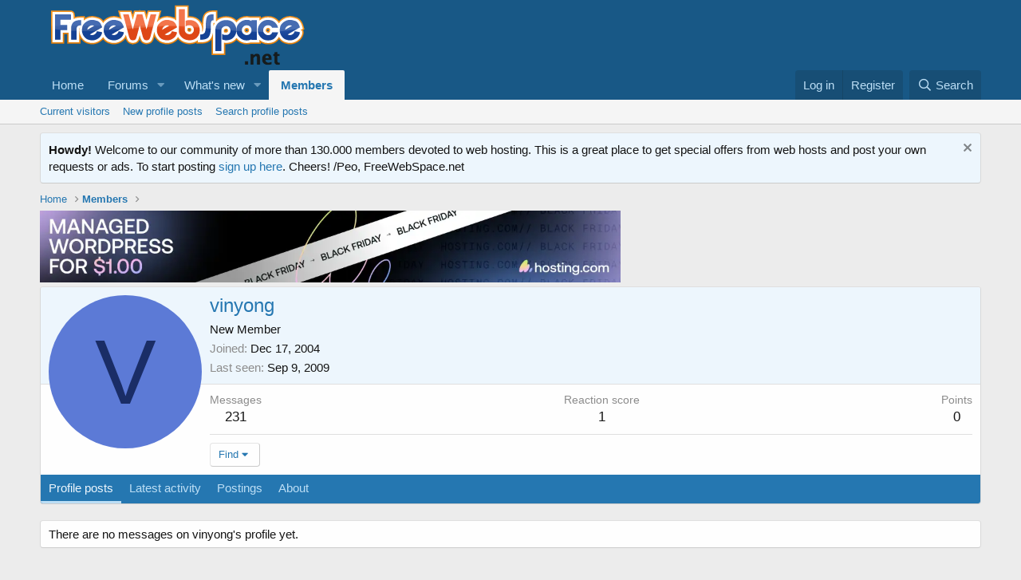

--- FILE ---
content_type: text/css; charset=utf-8
request_url: https://www.freewebspace.net/forums/css.php?css=public%3Amember.less%2Cpublic%3Anotices.less%2Cpublic%3Aextra.less&s=1&l=1&d=1762725344&k=027bf393c0f7ba1dcf9a0c14a97492ba9bd2b833
body_size: 1964
content:
@charset "UTF-8";

/********* public:member.less ********/
.memberHeader:before,.memberHeader:after{content:" ";display:table}.memberHeader:after{clear:both}.memberHeader-main{display:flex;flex-direction:column;justify-content:flex-end;background:#edf6fd;border-bottom:1px solid #dfdfdf;border-radius:3px 3px 0 0}.memberHeader--withBanner .memberHeader-main{min-height:250px}.memberHeader-mainContent{position:relative}.memberHeader-avatar{position:absolute;padding:10px}.memberHeader-content{padding:10px;padding-left:212px}.memberHeader-actionTop{float:right}.memberHeader-name{margin:0;margin-top:-.15em;padding:0;font-weight:400;font-size:24px;color:#2577b1}.memberHeader--withBanner .memberHeader-name{color:white}.memberHeader-nameChangeIndicator{color:#8c8c8c;font-size:75%}.memberHeader-nameChangeIndicator:hover{color:#8c8c8c}.memberHeader--withBanner .memberHeader-nameChangeIndicator{color:#ccc}.memberHeader--withBanner .memberHeader-nameChangeIndicator:hover{color:#ccc}.memberHeader--withBanner .username{text-shadow:-1px -1px 0 #000,1px -1px 0 #000,-1px 1px 0 #000,1px 1px 0 #000}.memberHeader--withBanner .memberHeader-nameChangeIndicator .fa-history{text-shadow:-1px -1px 0 #000,1px -1px 0 #000,-1px 1px 0 #000,1px 1px 0 #000}.memberHeader--withBanner .memberHeader-blurbContainer{color:white;background:rgba(0,0,0,0.4);border-radius:4px;padding:6px;margin-top:6px;text-shadow:0 0 1px #000}.memberHeader--withBanner .memberHeader-blurbContainer .memberHeader-blurb:first-child{margin-top:0}.memberHeader--withBanner .memberHeader-blurbContainer .memberHeader-blurb .pairs dt,.memberHeader--withBanner .memberHeader-blurbContainer .memberHeader-blurb a{color:#ccc}.memberHeader-banners,.memberHeader-blurb{margin-top:3px}.memberHeader-separator{margin:10px 0;border:none;border-top:1px solid #dfdfdf}.memberHeader-stats{font-size:17px}.memberHeader-stats .pairs.pairs--row{min-width:100px}@media (max-width:650px){.memberHeader-avatar .avatar{width:96px;height:96px;font-size:58px}.memberHeader-content{padding-left:116px}}@media (max-width:480px){.memberHeader-avatar{display:block;position:static;float:none;padding-bottom:0;text-align:center}.memberHeader-avatar .avatarWrapper-update{font-size:13px}.memberHeader-content{padding-left:10px}.memberHeader-main .memberHeader-content{display:flex;flex-direction:column;padding-top:0;min-height:0;text-align:center}.memberHeader-name{text-align:center;margin-top:0}.memberHeader-actionTop{float:none;order:2;margin-top:3px}.memberHeader-buttons{text-align:center}.memberHeader-banners,.memberHeader-blurb{text-align:inherit}}.block-tabHeader.block-tabHeader--memberTabs{border-bottom:none}.memberOverviewBlocks{list-style:none;margin:0;padding:0;display:flex;flex-wrap:wrap;align-items:stretch}.memberOverviewBlocks>li{width:33.3%;max-width:100%;padding:6px 10px}@media (max-width:1150px){.memberOverviewBlocks>li{width:50%}}@media (max-width:580px){.memberOverviewBlocks>li{width:100%}}.memberOverviewBlock{display:flex;flex-direction:column}.memberOverviewBlock-list{list-style:none;margin:0;padding:0}.memberOverviewBlock-list>li{margin:6px 0}.memberOverviewBlock-seeMore{background:#f5f5f5;border:1px solid #dfdfdf;padding:3px;text-align:center;margin-top:auto}@media (min-width:651px){.memberHeader{min-height:212px}}

/********* public:notices.less ********/
.notices{list-style:none;margin:0;padding:0}.notices.notices--block .notice{margin-bottom:10px}.notices.notices--floating{margin:0 20px 0 auto;width:300px;max-width:100%;z-index:800}@media (max-width:340px){.notices.notices--floating{margin-right:10px}}.notices.notices--floating .notice{margin-bottom:20px}.notices.notices--scrolling{display:flex;align-items:stretch;overflow:hidden;border-width:1px;border-style:solid;border-top-color:#dfdfdf;border-right-color:#d8d8d8;border-bottom-color:#cbcbcb;border-left-color:#d8d8d8;margin-bottom:10px}.notices.notices--scrolling.notices--isMulti{margin-bottom:30px}.notices.notices--scrolling .notice{width:100%;flex-grow:0;flex-shrink:0;border:none}.noticeScrollContainer{margin-bottom:10px}.noticeScrollContainer .lSSlideWrapper{border-width:1px;border-style:solid;border-top-color:#dfdfdf;border-right-color:#d8d8d8;border-bottom-color:#cbcbcb;border-left-color:#d8d8d8}.noticeScrollContainer .notices.notices--scrolling{border:none;margin-bottom:0}.notice{position:relative;border-width:1px;border-style:solid;border-top-color:#dfdfdf;border-right-color:#d8d8d8;border-bottom-color:#cbcbcb;border-left-color:#d8d8d8}.notice:before,.notice:after{content:" ";display:table}.notice:after{clear:both}.notice.notice--primary{color:#141414;background:#edf6fd}.notice.notice--accent{color:#aa6709;background:#fff4e5}.notice.notice--accent a:not(.button--notice){color:#f2930d}.notice.notice--dark{color:#fefefe;border:none;background:#141414}.notice.notice--dark a:not(.button--notice){color:#b4b4b4}.notice.notice--light{color:#141414;background:#fefefe}.notice.notice--light a:not(.button--notice){color:#828282}.notice.notice--enablePush{display:none}@media (max-width:900px){.notice.notice--enablePush{padding:3px 3px 10px;font-size:13px}}@media (max-width:900px){.notice.notice--cookie .notice-content{padding:3px 3px 10px;font-size:12px}.notice.notice--cookie .notice-content .button--notice{font-size:12px;padding:3px 6px}.notice.notice--cookie .notice-content .button--notice .button-text{font-size:12px}}.notice.notice--cookieAdvanced .notice-content{padding:1em 0}.notice.notice--cookieAdvanced .notice-content .u-pageCentered{display:grid;grid-template-columns:1fr 250px;gap:10px;align-items:end}@media (max-width:650px){.notice.notice--cookieAdvanced .notice-content .u-pageCentered{display:block}}.notice.notice--cookieAdvanced .notice-content h2{margin:0}.notice.notice--cookieAdvanced .notice-content .button{width:100%;margin:.5em 0;font-weight:bold}.notice.notice--cookieAdvanced .notice-content form.is-active{display:contents;grid-column:span 2}.notice.notice--cookieAdvanced .notice-content form.is-active .formRow.formRow--fullWidth>dd{padding-left:0;padding-right:0}.notice.notice--cookieAdvanced .notice-content form:not(.is-active){display:none}.notices--block .notice{font-size:15px;border-radius:4px}.notices--floating .notice{font-size:11px;border-radius:4px;box-shadow:1px 1px 3px rgba(0,0,0,0.25)}.notices--floating .notice.notice--primary{background-color:rgba(237,246,253,0.8)}.notices--floating .notice.notice--accent{background-color:rgba(255,244,229,0.8)}.notices--floating .notice.notice--dark{background-color:rgba(20,20,20,0.8)}.notices--floating .notice.notice--light{background-color:rgba(254,254,254,0.8)}.has-js .notices--floating .notice{display:none}.notice.notice--hasImage .notice-content{margin-left:68px;min-height:68px}@media (max-width:900px){.notice.notice--hidewide:not(.is-vis-processed){display:none;visibility:hidden}}@media (max-width:650px){.notice.notice--hidemedium:not(.is-vis-processed){display:none;visibility:hidden}}@media (max-width:480px){.notice.notice--hidenarrow:not(.is-vis-processed){display:none;visibility:hidden}}.notice-image{float:left;padding:10px 0 10px 10px}.notice-image img{max-width:48px;max-height:48px}.notice-content{padding:10px}.notice-content a.notice-dismiss{float:right;color:inherit;font-size:16px;line-height:1;height:1em;box-sizing:content-box;padding:0 0 5px 5px;opacity:.5;-webkit-transition: opacity .25s ease;transition: opacity .25s ease;cursor:pointer}.notice-content a.notice-dismiss:before{font-family:'Font Awesome 5 Pro';font-size:inherit;font-style:normal;font-weight:400;text-rendering:auto;-webkit-font-smoothing:antialiased;-moz-osx-font-smoothing:grayscale;content:"\f00d";width:.75em;display:inline-block;text-align:center}.notice-content a.notice-dismiss:hover{text-decoration:none;opacity:1}.notices--floating .notice-content a.notice-dismiss{font-size:14px}

/********* public:extra.less ********/
